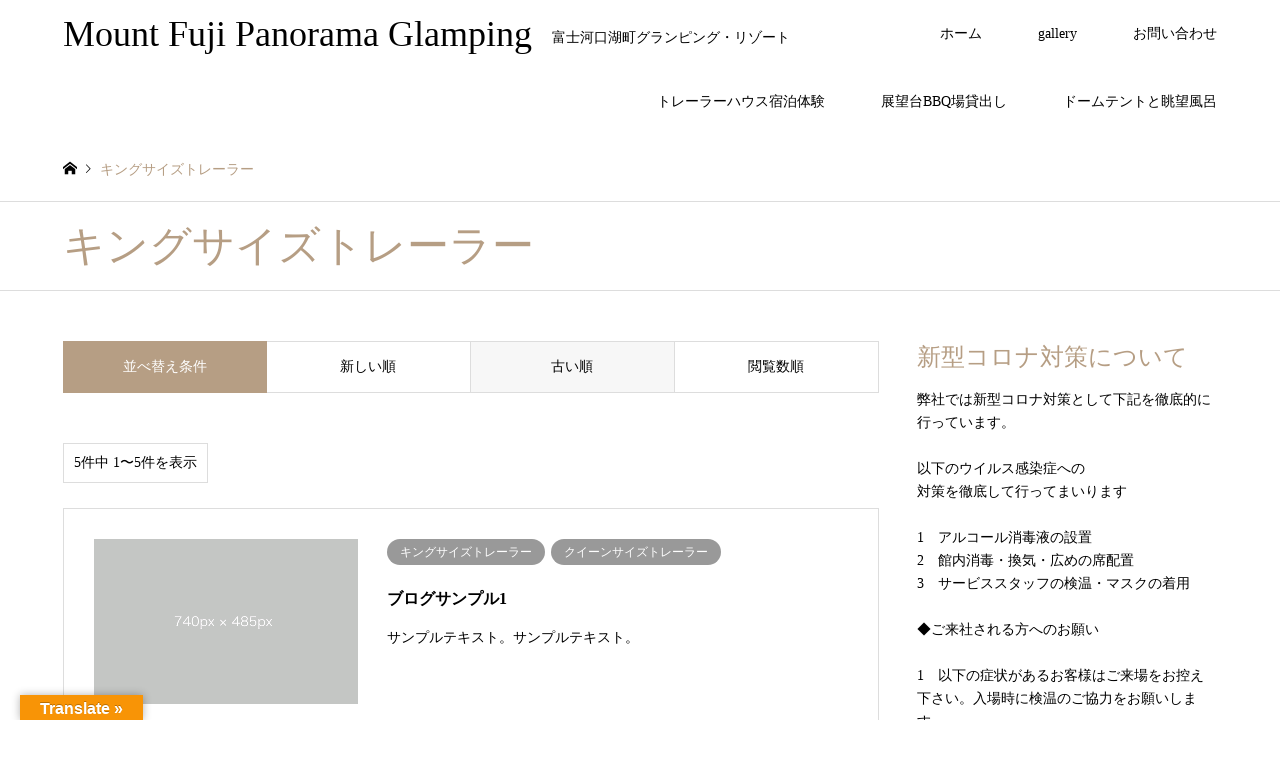

--- FILE ---
content_type: text/html; charset=UTF-8
request_url: http://elphir.com/category/king/?sort=date_asc
body_size: 31916
content:
<!DOCTYPE html>
<html lang="ja"
	prefix="og: https://ogp.me/ns#" >
<head>
<meta charset="UTF-8">
<!--[if IE]><meta http-equiv="X-UA-Compatible" content="IE=edge"><![endif]-->
<meta name="viewport" content="width=device-width">

<meta name="description" content="">
<link rel="pingback" href="http://elphir.com/wp/xmlrpc.php">

		<!-- All in One SEO 4.1.1.2 -->
		<title>キングサイズトレーラー | Mount Fuji Panorama Glamping</title>
		<meta name="robots" content="noindex, max-snippet:-1, max-image-preview:large, max-video-preview:-1"/>
		<link rel="canonical" href="http://elphir.com/category/king/" />
		<script type="application/ld+json" class="aioseo-schema">
			{"@context":"https:\/\/schema.org","@graph":[{"@type":"WebSite","@id":"http:\/\/elphir.com\/#website","url":"http:\/\/elphir.com\/","name":"Mount Fuji Panorama Glamping","description":"\u5bcc\u58eb\u6cb3\u53e3\u6e56\u753a\u30b0\u30e9\u30f3\u30d4\u30f3\u30b0\u30fb\u30ea\u30be\u30fc\u30c8","publisher":{"@id":"http:\/\/elphir.com\/#organization"}},{"@type":"Organization","@id":"http:\/\/elphir.com\/#organization","name":"Mount Fuji Panorama Glamping","url":"http:\/\/elphir.com\/"},{"@type":"BreadcrumbList","@id":"http:\/\/elphir.com\/category\/king\/#breadcrumblist","itemListElement":[{"@type":"ListItem","@id":"http:\/\/elphir.com\/#listItem","position":"1","item":{"@id":"http:\/\/elphir.com\/#item","name":"\u30db\u30fc\u30e0","description":"My WordPress Blog","url":"http:\/\/elphir.com\/"},"nextItem":"http:\/\/elphir.com\/category\/king\/#listItem"},{"@type":"ListItem","@id":"http:\/\/elphir.com\/category\/king\/#listItem","position":"2","item":{"@id":"http:\/\/elphir.com\/category\/king\/#item","name":"\u30ad\u30f3\u30b0\u30b5\u30a4\u30ba\u30c8\u30ec\u30fc\u30e9\u30fc","url":"http:\/\/elphir.com\/category\/king\/"},"previousItem":"http:\/\/elphir.com\/#listItem"}]},{"@type":"CollectionPage","@id":"http:\/\/elphir.com\/category\/king\/#collectionpage","url":"http:\/\/elphir.com\/category\/king\/","name":"\u30ad\u30f3\u30b0\u30b5\u30a4\u30ba\u30c8\u30ec\u30fc\u30e9\u30fc | Mount Fuji Panorama Glamping","inLanguage":"ja","isPartOf":{"@id":"http:\/\/elphir.com\/#website"},"breadcrumb":{"@id":"http:\/\/elphir.com\/category\/king\/#breadcrumblist"}}]}
		</script>
		<!-- All in One SEO -->

<link rel='dns-prefetch' href='//translate.google.com' />
<link rel='dns-prefetch' href='//s.w.org' />
<link rel="alternate" type="application/rss+xml" title="Mount Fuji Panorama Glamping &raquo; フィード" href="http://elphir.com/feed/" />
<link rel="alternate" type="application/rss+xml" title="Mount Fuji Panorama Glamping &raquo; コメントフィード" href="http://elphir.com/comments/feed/" />
<link rel="alternate" type="application/rss+xml" title="Mount Fuji Panorama Glamping &raquo; キングサイズトレーラー カテゴリーのフィード" href="http://elphir.com/category/king/feed/" />
<link rel='stylesheet' id='style-css'  href='http://elphir.com/wp/wp-content/themes/gensen_tcd050/style.css?ver=1.10.2' type='text/css' media='all' />
<link rel='stylesheet' id='sb_instagram_styles-css'  href='http://elphir.com/wp/wp-content/plugins/instagram-feed/css/sbi-styles.min.css?ver=2.9.1' type='text/css' media='all' />
<link rel='stylesheet' id='wp-block-library-css'  href='http://elphir.com/wp/wp-includes/css/dist/block-library/style.min.css?ver=5.7.14' type='text/css' media='all' />
<link rel='stylesheet' id='google-language-translator-css'  href='http://elphir.com/wp/wp-content/plugins/google-language-translator/css/style.css?ver=6.0.8' type='text/css' media='' />
<link rel='stylesheet' id='glt-toolbar-styles-css'  href='http://elphir.com/wp/wp-content/plugins/google-language-translator/css/toolbar.css?ver=6.0.8' type='text/css' media='' />
<link rel='stylesheet' id='wc-shortcodes-style-css'  href='http://elphir.com/wp/wp-content/plugins/wc-shortcodes/public/assets/css/style.css?ver=3.46' type='text/css' media='all' />
<link rel='stylesheet' id='fancybox-css'  href='http://elphir.com/wp/wp-content/plugins/easy-fancybox/css/jquery.fancybox.min.css?ver=1.3.24' type='text/css' media='screen' />
<link rel='stylesheet' id='wordpresscanvas-font-awesome-css'  href='http://elphir.com/wp/wp-content/plugins/wc-shortcodes/public/assets/css/font-awesome.min.css?ver=4.7.0' type='text/css' media='all' />
<script type='text/javascript' src='http://elphir.com/wp/wp-includes/js/jquery/jquery.min.js?ver=3.5.1' id='jquery-core-js'></script>
<script type='text/javascript' src='http://elphir.com/wp/wp-includes/js/jquery/jquery-migrate.min.js?ver=3.3.2' id='jquery-migrate-js'></script>
<link rel="https://api.w.org/" href="http://elphir.com/wp-json/" /><link rel="alternate" type="application/json" href="http://elphir.com/wp-json/wp/v2/categories/2" /><style type="text/css">p.hello { font-size:12px; color:darkgray; }#google_language_translator, #flags { text-align:left; }#google_language_translator { clear:both; }#flags { width:165px; }#flags a { display:inline-block; margin-right:2px; }#google_language_translator { width:auto !important; }.goog-tooltip {display: none !important;}.goog-tooltip:hover {display: none !important;}.goog-text-highlight {background-color: transparent !important; border: none !important; box-shadow: none !important;}#google_language_translator select.goog-te-combo { color:#32373c; }#google_language_translator {color: transparent;}body { top:0px !important; }#glt-translate-trigger { left:20px; right:auto; }#glt-translate-trigger > span { color:#ffffff; }#glt-translate-trigger { background:#f89406; }.goog-te-gadget .goog-te-combo { width:100%; }</style>
<link rel="stylesheet" href="http://elphir.com/wp/wp-content/themes/gensen_tcd050/css/design-plus.css?ver=1.10.2">
<link rel="stylesheet" href="http://elphir.com/wp/wp-content/themes/gensen_tcd050/css/sns-botton.css?ver=1.10.2">
<link rel="stylesheet" href="http://elphir.com/wp/wp-content/themes/gensen_tcd050/css/responsive.css?ver=1.10.2">
<link rel="stylesheet" href="http://elphir.com/wp/wp-content/themes/gensen_tcd050/css/footer-bar.css?ver=1.10.2">

<script src="http://elphir.com/wp/wp-content/themes/gensen_tcd050/js/jquery.easing.1.3.js?ver=1.10.2"></script>
<script src="http://elphir.com/wp/wp-content/themes/gensen_tcd050/js/jquery.textOverflowEllipsis.js?ver=1.10.2"></script>
<script src="http://elphir.com/wp/wp-content/themes/gensen_tcd050/js/jscript.js?ver=1.10.2"></script>
<script src="http://elphir.com/wp/wp-content/themes/gensen_tcd050/js/comment.js?ver=1.10.2"></script>
<script src="http://elphir.com/wp/wp-content/themes/gensen_tcd050/js/jquery.chosen.min.js?ver=1.10.2"></script>
<link rel="stylesheet" href="http://elphir.com/wp/wp-content/themes/gensen_tcd050/css/jquery.chosen.css?ver=1.10.2">

<style type="text/css">
body, input, textarea, select { font-family: "Times New Roman" , "游明朝" , "Yu Mincho" , "游明朝体" , "YuMincho" , "ヒラギノ明朝 Pro W3" , "Hiragino Mincho Pro" , "HiraMinProN-W3" , "HGS明朝E" , "ＭＳ Ｐ明朝" , "MS PMincho" , serif; }
.rich_font { font-family: "Times New Roman" , "游明朝" , "Yu Mincho" , "游明朝体" , "YuMincho" , "ヒラギノ明朝 Pro W3" , "Hiragino Mincho Pro" , "HiraMinProN-W3" , "HGS明朝E" , "ＭＳ Ｐ明朝" , "MS PMincho" , serif; font-weight:500; }

#header_logo #logo_text .logo { font-size:36px; }
#header_logo_fix #logo_text_fixed .logo { font-size:36px; }
#footer_logo .logo_text { font-size:36px; }
#post_title { font-size:30px; }
.post_content { font-size:14px; }
#archive_headline { font-size:42px; }
#archive_desc { font-size:14px; }
  
@media screen and (max-width:1024px) {
  #header_logo #logo_text .logo { font-size:26px; }
  #header_logo_fix #logo_text_fixed .logo { font-size:26px; }
  #footer_logo .logo_text { font-size:26px; }
  #post_title { font-size:16px; }
  .post_content { font-size:14px; }
  #archive_headline { font-size:20px; }
  #archive_desc { font-size:14px; }
}




.image {
overflow: hidden;
-webkit-backface-visibility: hidden;
backface-visibility: hidden;
-webkit-transition-duration: .35s;
-moz-transition-duration: .35s;
-ms-transition-duration: .35s;
-o-transition-duration: .35s;
transition-duration: .35s;
}
.image img {
-webkit-backface-visibility: hidden;
backface-visibility: hidden;
-webkit-transform: scale(1);
-webkit-transition-property: opacity, scale, -webkit-transform, transform;
-webkit-transition-duration: .35s;
-moz-transform: scale(1);
-moz-transition-property: opacity, scale, -moz-transform, transform;
-moz-transition-duration: .35s;
-ms-transform: scale(1);
-ms-transition-property: opacity, scale, -ms-transform, transform;
-ms-transition-duration: .35s;
-o-transform: scale(1);
-o-transition-property: opacity, scale, -o-transform, transform;
-o-transition-duration: .35s;
transform: scale(1);
transition-property: opacity, scale, transform;
transition-duration: .35s;
}
.image:hover img, a:hover .image img {
-webkit-transform: scale(1.2);
-moz-transform: scale(1.2);
-ms-transform: scale(1.2);
-o-transform: scale(1.2);
transform: scale(1.2);
}
.introduce_list_col a:hover .image img {
-webkit-transform: scale(1.2) translate3d(-41.66%, 0, 0);
-moz-transform: scale(1.2) translate3d(-41.66%, 0, 0);
-ms-transform: scale(1.2) translate3d(-41.66%, 0, 0);
-o-transform: scale(1.2) translate3d(-41.66%, 0, 0);
transform: scale(1.2) translate3d(-41.66%, 0, 0);
}


.archive_filter .button input:hover, .archive_sort dt,#post_pagination p, #post_pagination a:hover, #return_top a, .c-pw__btn,
#comment_header ul li a:hover, #comment_header ul li.comment_switch_active a, #comment_header #comment_closed p,
#introduce_slider .slick-dots li button:hover, #introduce_slider .slick-dots li.slick-active button
{ background-color:#b69e84; }

#comment_header ul li.comment_switch_active a, #comment_header #comment_closed p, #guest_info input:focus, #comment_textarea textarea:focus
{ border-color:#b69e84; }

#comment_header ul li.comment_switch_active a:after, #comment_header #comment_closed p:after
{ border-color:#b69e84 transparent transparent transparent; }

.header_search_inputs .chosen-results li[data-option-array-index="0"]
{ background-color:#b69e84 !important; border-color:#b69e84; }

a:hover, #bread_crumb li a:hover, #bread_crumb li.home a:hover:before, #bread_crumb li.last,
#archive_headline, .archive_header .headline, .archive_filter_headline, #related_post .headline,
#introduce_header .headline, .introduce_list_col .info .title, .introduce_archive_banner_link a:hover,
#recent_news .headline, #recent_news li a:hover, #comment_headline,
.side_headline, ul.banner_list li a:hover .caption, .footer_headline, .footer_widget a:hover,
#index_news .entry-date, #index_news_mobile .entry-date, .cb_content-carousel a:hover .image .title
{ color:#b69e84; }

#index_news_mobile .archive_link a:hover, .cb_content-blog_list .archive_link a:hover, #load_post a:hover, #submit_comment:hover, .c-pw__btn:hover
{ background-color:#92785f; }

#header_search select:focus, .header_search_inputs .chosen-with-drop .chosen-single span, #footer_contents a:hover, #footer_nav a:hover, #footer_social_link li:hover:before,
#header_slider .slick-arrow:hover, .cb_content-carousel .slick-arrow:hover
{ color:#92785f; }

.post_content a { color:#000000; }

#header_search, #index_header_search { background-color:#222222; }

#footer_nav { background-color:#F7F7F7; }
#footer_contents { background-color:#222222; }

#header_search_submit { background-color:rgba(0,0,0,0); }
#header_search_submit:hover { background-color:rgba(146,120,95,1.0); }
.cat-category { background-color:#999999 !important; }

@media only screen and (min-width:1025px) {
  #global_menu ul ul a { background-color:#b69e84; }
  #global_menu ul ul a:hover, #global_menu ul ul .current-menu-item > a { background-color:#92785f; }
  #header_top { background-color:#ffffff; }
  .has_header_content #header_top { background-color:rgba(255,255,255,0.8); }
  .fix_top.header_fix #header_top { background-color:rgba(0,0,0,0.8); }
  #header_logo a, #global_menu > ul > li > a { color:#000000; }
  #header_logo_fix a, .fix_top.header_fix #global_menu > ul > li > a { color:#ffffff; }
  .has_header_content #index_header_search { background-color:rgba(34,34,34,0.6); }
}
@media screen and (max-width:1024px) {
  #global_menu { background-color:#b69e84; }
  #global_menu a:hover, #global_menu .current-menu-item > a { background-color:#92785f; }
  #header_top { background-color:#ffffff; }
  #header_top a, #header_top a:before { color:#000000 !important; }
  .mobile_fix_top.header_fix #header_top, .mobile_fix_top.header_fix #header.active #header_top { background-color:rgba(0,0,0,0.8); }
  .mobile_fix_top.header_fix #header_top a, .mobile_fix_top.header_fix #header_top a:before { color:#ffffff !important; }
  .archive_sort dt { color:#b69e84; }
  .post-type-archive-news #recent_news .show_date li .date { color:#b69e84; }
}


/* パソコンで見たときは"pc"のclassがついた画像が表示される */
.pc { display: block !important; }
.sp { display: none !important; }
/* スマートフォンで見たときは"sp"のclassがついた画像が表示される */
@media only screen and (max-width: 750px) {
.pc { display: none !important; }
.sp { display: block !important; }
}
</style>

<script src="http://elphir.com/wp/wp-content/themes/gensen_tcd050/js/imagesloaded.pkgd.min.js?ver=1.10.2"></script>
</head>
<body id="body" class="archive category category-king category-2 wc-shortcodes-font-awesome-enabled">


 <div id="header">
  <div id="header_top">
   <div class="inner clearfix">
    <div id="header_logo">
     <div id="logo_text">
 <h1 class="logo"><a href="http://elphir.com/"><span class="rich_font">Mount Fuji Panorama Glamping</span><span class="desc">富士河口湖町グランピング・リゾート</span></a></h1>
</div>
    </div>
    <div id="header_logo_fix">
     <div id="logo_text_fixed">
 <p class="logo rich_font"><a href="http://elphir.com/" title="Mount Fuji Panorama Glamping">Mount Fuji Panorama Glamping</a></p>
</div>
    </div>
    <a href="#" class="menu_button"><span>menu</span></a>
    <div id="global_menu">
     <ul id="menu-%e3%83%a1%e3%83%8b%e3%83%a5%e3%83%bc1" class="menu"><li id="menu-item-341" class="menu-item menu-item-type-custom menu-item-object-custom menu-item-home menu-item-341"><a href="http://elphir.com/">ホーム</a></li>
<li id="menu-item-252" class="menu-item menu-item-type-post_type menu-item-object-page menu-item-252"><a href="http://elphir.com/gallery/">gallery</a></li>
<li id="menu-item-100" class="menu-item menu-item-type-post_type menu-item-object-page menu-item-100"><a href="http://elphir.com/%e3%81%8a%e5%95%8f%e3%81%84%e5%90%88%e3%82%8f%e3%81%9b/">お問い合わせ</a></li>
<li id="menu-item-193" class="menu-item menu-item-type-post_type menu-item-object-page menu-item-193"><a href="http://elphir.com/trailer/">トレーラーハウス宿泊体験</a></li>
<li id="menu-item-191" class="menu-item menu-item-type-post_type menu-item-object-page menu-item-191"><a href="http://elphir.com/rental-bbq/">展望台BBQ場貸出し</a></li>
<li id="menu-item-192" class="menu-item menu-item-type-post_type menu-item-object-page menu-item-192"><a href="http://elphir.com/dome-tent/">ドームテントと眺望風呂</a></li>
</ul>    </div>
   </div>
  </div>
 </div><!-- END #header -->

 <div id="main_contents" class="clearfix">


<div id="breadcrumb">
 <ul class="inner clearfix" itemscope itemtype="http://schema.org/BreadcrumbList">
  <li itemprop="itemListElement" itemscope itemtype="http://schema.org/ListItem" class="home"><a itemprop="item" href="http://elphir.com/"><span itemprop="name">ホーム</span></a><meta itemprop="position" content="1" /></li>

  <li itemprop="itemListElement" itemscope itemtype="http://schema.org/ListItem" class="last"><span itemprop="name">キングサイズトレーラー</span><meta itemprop="position" content="3" /></li>

 </ul>
</div>

<div class="archive_header">
 <div class="inner">
  <h2 class="headline rich_font">キングサイズトレーラー</h2>
 </div>
</div>

<div id="main_col" class="clearfix">

 <div id="left_col" class="custom_search_results">


 <dl class="archive_sort clearfix">
  <dt>並べ替え条件</dt>
  <dd><a href="/category/king/?sort=date_desc">新しい順</a></dd>
  <dd><a href="/category/king/?sort=date_asc" class="active">古い順</a></dd>
  <dd><a href="/category/king/?sort=views">閲覧数順</a></dd>
 </dl>

<div class="page_navi2 clearfix">
 <p>5件中 1〜5件を表示</p>
</div>

 <ol id="post_list2">

  <li class="article">
   <a href="http://elphir.com/2021/03/30/sample-post1/" title="ブログサンプル1" class="clearfix">
    <div class="image">
     <img width="336" height="209" src="http://elphir.com/wp/wp-content/uploads/2021/03/image_740x485-740x460.gif" class="attachment-size2 size-size2 wp-post-image" alt="" loading="lazy" />    </div>
    <div class="info">
    <ul class="meta clearfix"><li class="cat"><span class="cat-category" data-href="http://elphir.com/category/king/" title="キングサイズトレーラー">キングサイズトレーラー</span><span class="cat-category" data-href="http://elphir.com/category/queen/" title="クイーンサイズトレーラー">クイーンサイズトレーラー</span></li></ul>
     <h3 class="title">ブログサンプル1</h3>
     <p class="excerpt">サンプルテキスト。サンプルテキスト。</p>
    </div>
   </a>
  </li>
  <li class="article">
   <a href="http://elphir.com/2021/03/30/sample-post2/" title="ブログサンプル2" class="clearfix">
    <div class="image">
     <img width="336" height="209" src="http://elphir.com/wp/wp-content/uploads/2021/03/image_740x485-740x460.gif" class="attachment-size2 size-size2 wp-post-image" alt="" loading="lazy" />    </div>
    <div class="info">
    <ul class="meta clearfix"><li class="cat"><span class="cat-category" data-href="http://elphir.com/category/king/" title="キングサイズトレーラー">キングサイズトレーラー</span><span class="cat-category" data-href="http://elphir.com/category/queen/" title="クイーンサイズトレーラー">クイーンサイズトレーラー</span></li></ul>
     <h3 class="title">ブログサンプル2</h3>
     <p class="excerpt">サンプルテキスト。サンプルテキスト。</p>
    </div>
   </a>
  </li>
  <li class="article">
   <a href="http://elphir.com/2021/03/30/sample-post3/" title="ブログサンプル3" class="clearfix">
    <div class="image">
     <img width="336" height="209" src="http://elphir.com/wp/wp-content/uploads/2021/03/image_740x485-740x460.gif" class="attachment-size2 size-size2 wp-post-image" alt="" loading="lazy" />    </div>
    <div class="info">
    <ul class="meta clearfix"><li class="cat"><span class="cat-category" data-href="http://elphir.com/category/king/" title="キングサイズトレーラー">キングサイズトレーラー</span><span class="cat-category" data-href="http://elphir.com/category/queen/" title="クイーンサイズトレーラー">クイーンサイズトレーラー</span></li></ul>
     <h3 class="title">ブログサンプル3</h3>
     <p class="excerpt">サンプルテキスト。サンプルテキスト。</p>
    </div>
   </a>
  </li>
  <li class="article">
   <a href="http://elphir.com/2021/04/08/king-blue/" title="King Blue" class="clearfix">
    <div class="image">
     <img width="336" height="206" src="http://elphir.com/wp/wp-content/uploads/2021/04/king-blue_210408_0-750x460.jpg" class="attachment-size2 size-size2 wp-post-image" alt="" loading="lazy" />    </div>
    <div class="info">
    <ul class="meta clearfix"><li class="cat"><span class="cat-category" data-href="http://elphir.com/category/king/" title="キングサイズトレーラー">キングサイズトレーラー</span><span class="cat-category" data-href="http://elphir.com/category/mobile-home/" title="トレーラーハウス">トレーラーハウス</span></li></ul>
     <h3 class="title">King Blue</h3>
     <p class="excerpt"> アメニティエアコンタオルドライヤーシャンプー煙探知機消火器暖房スリッパハンガートイレタリーリネンバルコニーテラス庭グ…</p>
    </div>
   </a>
  </li>
  <li class="article">
   <a href="http://elphir.com/2021/04/08/king-brown/" title="King Brown" class="clearfix">
    <div class="image">
     <img width="336" height="206" src="http://elphir.com/wp/wp-content/uploads/2021/04/king-blue_210408_9-750x460.jpg" class="attachment-size2 size-size2 wp-post-image" alt="" loading="lazy" />    </div>
    <div class="info">
    <ul class="meta clearfix"><li class="cat"><span class="cat-category" data-href="http://elphir.com/category/king/" title="キングサイズトレーラー">キングサイズトレーラー</span><span class="cat-category" data-href="http://elphir.com/category/mobile-home/" title="トレーラーハウス">トレーラーハウス</span></li></ul>
     <h3 class="title">King Brown</h3>
     <p class="excerpt"> アメニティエアコンタオルドライヤーシャンプー煙探知機消火器リビング暖房スリッパハンガートイレタリーバルコニーテラス庭…</p>
    </div>
   </a>
  </li>

 </ol><!-- END #post_list2 -->

<div class="page_navi2 clearfix">
 <p>5件中 1〜5件を表示</p>
</div>


</div><!-- END #left_col -->

 <div id="side_col">
  <div class="widget_text widget side_widget clearfix widget_custom_html" id="custom_html-3">
<h3 class="side_headline rich_font">新型コロナ対策について</h3>
<div class="textwidget custom-html-widget"><div>弊社では新型コロナ対策として下記を徹底的に行っています。</div><div><br></div><div>以下のウイルス感染症への</div><div>対策を徹底して行ってまいります</div><div><br></div><div>1　アルコール消毒液の設置</div><div>2　館内消毒・換気・広めの席配置</div><div>3　サービススタッフの検温・マスクの着用</div>  <div><br></div><div><div>◆ご来社される方へのお願い</div><div><br></div><div>1　以下の症状があるお客様はご来場をお控え下さい。入場時に検温のご協力をお願いします。</div><div>症状によっては、ご入場をお断りすることがございますので、あらかじめご了承ください。</div><div>　</div><div>37℃以上の発熱がある方、または発熱が続いている方</div><div>　</div><div>風邪の症状（発熱、咳、くしゃみ、喉の痛みなど）がある方</div><div>　</div><div>強いだるさ（倦怠感）や息苦しさ（呼吸困難）がある方</div><div>　</div><div>身近に新型コロナウイルス感染症の患者や濃厚接触者がいる方</div><div>　</div><div>政府が入国制限措置を設けている国・地域から日本へ入国後、14日間経過していない方</div><div>　</div><div>その他、体調に不安がある方</div><div><br></div><div>2　20秒手洗い・うがい・手指消毒にご協力ください（ご来社時にお手洗いへご案内いたします）。</div><div>また、手でご自身の顔（目・口・鼻など）には触らないようお気をつけください。　</div><div><br></div><div>3　マスクをご着用ください。</div>  <br></div>  </div></div>
 </div>

</div><!-- END #main_col -->


 </div><!-- END #main_contents -->

 <div id="footer">


  <div id="footer_contents">
   <div class="inner">


    <div id="footer_info">
     <div id="footer_logo">
      <div class="logo_area">
 <p class="logo rich_font"><a href="http://elphir.com/" title="Mount Fuji Panorama Glamping"><img src="http://elphir.com/wp/wp-content/uploads/2021/10/6A5E3FB2-E626-415F-85A4-6D01A1D0500F-e1635641698656.jpeg?1769240874" alt="Mount Fuji Panorama Glamping" title="Mount Fuji Panorama Glamping" /></a></p>
</div>
     </div>

     <ul id="footer_social_link">
      <li class="rss"><a href="http://elphir.com/feed/" target="_blank">RSS</a></li>
     </ul>

<div id="footer_bottom_menu" class="menu-%e3%83%a1%e3%83%8b%e3%83%a5%e3%83%bc1-container"><ul id="menu-%e3%83%a1%e3%83%8b%e3%83%a5%e3%83%bc1-1" class="menu"><li class="menu-item menu-item-type-custom menu-item-object-custom menu-item-home menu-item-341"><a href="http://elphir.com/">ホーム</a></li>
<li class="menu-item menu-item-type-post_type menu-item-object-page menu-item-252"><a href="http://elphir.com/gallery/">gallery</a></li>
<li class="menu-item menu-item-type-post_type menu-item-object-page menu-item-100"><a href="http://elphir.com/%e3%81%8a%e5%95%8f%e3%81%84%e5%90%88%e3%82%8f%e3%81%9b/">お問い合わせ</a></li>
</ul></div>
     <p id="copyright"><span>Copyright </span>&copy; <a href="http://elphir.com/">Mount Fuji Panorama Glamping</a>. All Rights Reserved.</p>

    </div><!-- END #footer_info -->
   </div><!-- END .inner -->
  </div><!-- END #footer_contents -->

  <div id="return_top">
   <a href="#body"><span>PAGE TOP</span></a>
  </div><!-- END #return_top -->

 </div><!-- END #footer -->


<script>


jQuery(document).ready(function($){
  $('.inview-fadein').css('opacity', 0);
  $('#post_list .article, #post_list2 .article, .page_navi, .page_navi2').css('opacity', 0);

  var initialize = function(){
    $('.js-ellipsis').textOverflowEllipsis();

    if ($('#post_list .article, #post_list2 .article, .page_navi, .page_navi2').length) {
      $('#post_list, #post_list2').imagesLoaded(function(){
        $('#post_list .article, #post_list2 .article, .page_navi, .page_navi2').each(function(i){
          var self = this;
          setTimeout(function(){
            $(self).animate({ opacity: 1 }, 200);
          }, i*200);
        });
      });
    }


    if ($('.inview-fadein').length) {
      $(window).on('load scroll resize', function(){
        $('.inview-fadein:not(.active)').each(function(){
          var elmTop = $(this).offset().top || 0;
          if ($(window).scrollTop() > elmTop - $(window).height()){
            if ($(this).is('#post_list')) {
              var $articles = $(this).find('.article, .archive_link');
              $articles.css('opacity', 0);
              $(this).addClass('active').css('opacity', 1);
              $articles.each(function(i){
                var self = this;
                setTimeout(function(){
                  $(self).animate({ opacity: 1 }, 200);
                }, i*200);
              });
            } else {
              $(this).addClass('active').animate({ opacity: 1 }, 800);
            }
          }
        });
      });
    }

    $(window).trigger('resize');
  };



  initialize();


});
</script>



<div id="glt-translate-trigger"><span class="notranslate">Translate »</span></div><div id="glt-toolbar"></div><div id="flags" style="display:none" class="size18"><ul id="sortable" class="ui-sortable"><li id="Chinese (Simplified)"><a href="#" title="Chinese (Simplified)" class="nturl notranslate zh-CN flag Chinese (Simplified)"></a></li><li id="English"><a href="#" title="English" class="nturl notranslate en flag united-states"></a></li><li id="French"><a href="#" title="French" class="nturl notranslate fr flag French"></a></li><li id="German"><a href="#" title="German" class="nturl notranslate de flag German"></a></li><li id="Spanish"><a href="#" title="Spanish" class="nturl notranslate es flag Spanish"></a></li></ul></div><div id='glt-footer'><div id="google_language_translator" class="default-language-ja"></div></div><script>function GoogleLanguageTranslatorInit() { new google.translate.TranslateElement({pageLanguage: 'ja', includedLanguages:'zh-CN,en,fr,de,es', autoDisplay: false}, 'google_language_translator');}</script><!-- Instagram Feed JS -->
<script type="text/javascript">
var sbiajaxurl = "http://elphir.com/wp/wp-admin/admin-ajax.php";
</script>
<script type='text/javascript' src='http://elphir.com/wp/wp-content/plugins/google-language-translator/js/scripts.js?ver=6.0.8' id='scripts-js'></script>
<script type='text/javascript' src='//translate.google.com/translate_a/element.js?cb=GoogleLanguageTranslatorInit' id='scripts-google-js'></script>
<script type='text/javascript' src='http://elphir.com/wp/wp-includes/js/imagesloaded.min.js?ver=4.1.4' id='imagesloaded-js'></script>
<script type='text/javascript' src='http://elphir.com/wp/wp-includes/js/masonry.min.js?ver=4.2.2' id='masonry-js'></script>
<script type='text/javascript' src='http://elphir.com/wp/wp-includes/js/jquery/jquery.masonry.min.js?ver=3.1.2b' id='jquery-masonry-js'></script>
<script type='text/javascript' id='wc-shortcodes-rsvp-js-extra'>
/* <![CDATA[ */
var WCShortcodes = {"ajaxurl":"http:\/\/elphir.com\/wp\/wp-admin\/admin-ajax.php"};
/* ]]> */
</script>
<script type='text/javascript' src='http://elphir.com/wp/wp-content/plugins/wc-shortcodes/public/assets/js/rsvp.js?ver=3.46' id='wc-shortcodes-rsvp-js'></script>
<script type='text/javascript' src='http://elphir.com/wp/wp-content/plugins/easy-fancybox/js/jquery.fancybox.min.js?ver=1.3.24' id='jquery-fancybox-js'></script>
<script type='text/javascript' id='jquery-fancybox-js-after'>
var fb_timeout, fb_opts={'overlayShow':true,'hideOnOverlayClick':true,'showCloseButton':true,'margin':20,'centerOnScroll':false,'enableEscapeButton':true,'autoScale':true };
if(typeof easy_fancybox_handler==='undefined'){
var easy_fancybox_handler=function(){
jQuery('.nofancybox,a.wp-block-file__button,a.pin-it-button,a[href*="pinterest.com/pin/create"],a[href*="facebook.com/share"],a[href*="twitter.com/share"]').addClass('nolightbox');
/* IMG */
var fb_IMG_select='a[href*=".jpg"]:not(.nolightbox,li.nolightbox>a),area[href*=".jpg"]:not(.nolightbox),a[href*=".jpeg"]:not(.nolightbox,li.nolightbox>a),area[href*=".jpeg"]:not(.nolightbox),a[href*=".png"]:not(.nolightbox,li.nolightbox>a),area[href*=".png"]:not(.nolightbox),a[href*=".webp"]:not(.nolightbox,li.nolightbox>a),area[href*=".webp"]:not(.nolightbox)';
jQuery(fb_IMG_select).addClass('fancybox image');
var fb_IMG_sections=jQuery('.gallery,.wp-block-gallery,.tiled-gallery,.wp-block-jetpack-tiled-gallery');
fb_IMG_sections.each(function(){jQuery(this).find(fb_IMG_select).attr('rel','gallery-'+fb_IMG_sections.index(this));});
jQuery('a.fancybox,area.fancybox,li.fancybox a').each(function(){jQuery(this).fancybox(jQuery.extend({},fb_opts,{'transitionIn':'elastic','easingIn':'easeOutBack','transitionOut':'elastic','easingOut':'easeInBack','opacity':false,'hideOnContentClick':false,'titleShow':true,'titlePosition':'over','titleFromAlt':true,'showNavArrows':true,'enableKeyboardNav':true,'cyclic':false}))});};
jQuery('a.fancybox-close').on('click',function(e){e.preventDefault();jQuery.fancybox.close()});
};
var easy_fancybox_auto=function(){setTimeout(function(){jQuery('#fancybox-auto').trigger('click')},1000);};
jQuery(easy_fancybox_handler);jQuery(document).on('post-load',easy_fancybox_handler);
jQuery(easy_fancybox_auto);
</script>
<script type='text/javascript' src='http://elphir.com/wp/wp-content/plugins/easy-fancybox/js/jquery.easing.min.js?ver=1.4.1' id='jquery-easing-js'></script>
<script type='text/javascript' src='http://elphir.com/wp/wp-content/plugins/easy-fancybox/js/jquery.mousewheel.min.js?ver=3.1.13' id='jquery-mousewheel-js'></script>
<script type='text/javascript' src='http://elphir.com/wp/wp-includes/js/wp-embed.min.js?ver=5.7.14' id='wp-embed-js'></script>
</body>
</html>
